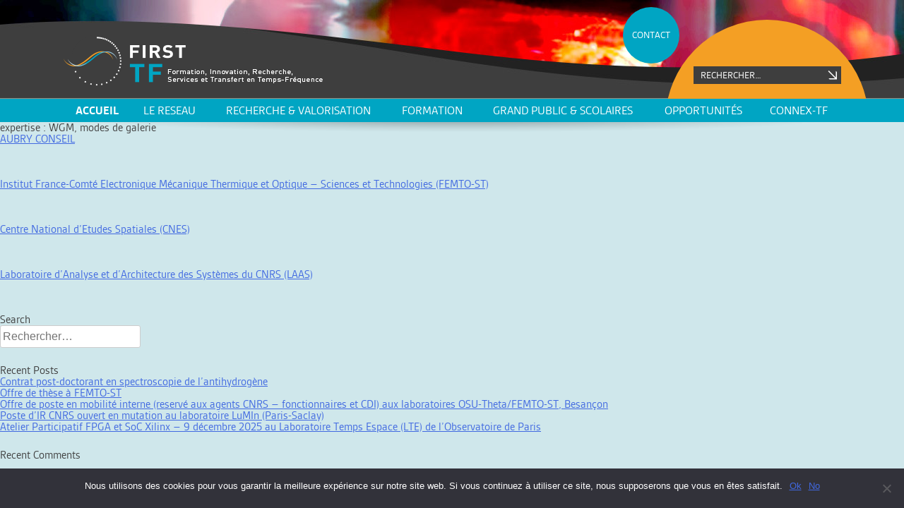

--- FILE ---
content_type: text/html; charset=UTF-8
request_url: https://first-tf.fr/expertises/fr_d730ed2f-9d2f-43bd-bb92-13feb8080bf5/
body_size: 15565
content:
<!DOCTYPE html>

<html dir="ltr" lang="fr-FR" prefix="og: https://ogp.me/ns#">

<head>

    <meta charset="UTF-8">

    <meta name="viewport" content="width=device-width, initial-scale=1">

    <link rel="profile" href="http://gmpg.org/xfn/11">

    <link rel="pingback" href="https://first-tf.fr/xmlrpc.php">

    <title>WGM, modes de galerie - FIRST-TF</title>
<link rel="alternate" hreflang="fr-fr" href="https://first-tf.fr/expertises/fr_d730ed2f-9d2f-43bd-bb92-13feb8080bf5/" />

		<!-- All in One SEO 4.6.3 - aioseo.com -->
		<meta name="robots" content="max-image-preview:large" />
		<link rel="canonical" href="https://first-tf.fr/expertises/fr_d730ed2f-9d2f-43bd-bb92-13feb8080bf5/" />
		<meta name="generator" content="All in One SEO (AIOSEO) 4.6.3" />
		<script type="application/ld+json" class="aioseo-schema">
			{"@context":"https:\/\/schema.org","@graph":[{"@type":"BreadcrumbList","@id":"https:\/\/first-tf.fr\/expertises\/fr_d730ed2f-9d2f-43bd-bb92-13feb8080bf5\/#breadcrumblist","itemListElement":[{"@type":"ListItem","@id":"https:\/\/first-tf.fr\/#listItem","position":1,"name":"Domicile","item":"https:\/\/first-tf.fr\/","nextItem":"https:\/\/first-tf.fr\/expertises\/fr_b8217770-a71e-4937-9b31-635d9309600f\/#listItem"},{"@type":"ListItem","@id":"https:\/\/first-tf.fr\/expertises\/fr_b8217770-a71e-4937-9b31-635d9309600f\/#listItem","position":2,"name":"Oscillateurs","item":"https:\/\/first-tf.fr\/expertises\/fr_b8217770-a71e-4937-9b31-635d9309600f\/","nextItem":"https:\/\/first-tf.fr\/expertises\/fr_9bfc525a-9830-4083-bf28-05d3aa9ab46b\/#listItem","previousItem":"https:\/\/first-tf.fr\/#listItem"},{"@type":"ListItem","@id":"https:\/\/first-tf.fr\/expertises\/fr_9bfc525a-9830-4083-bf28-05d3aa9ab46b\/#listItem","position":3,"name":"Oscillateurs optiques, lasers","item":"https:\/\/first-tf.fr\/expertises\/fr_9bfc525a-9830-4083-bf28-05d3aa9ab46b\/","nextItem":"https:\/\/first-tf.fr\/expertises\/fr_d730ed2f-9d2f-43bd-bb92-13feb8080bf5\/#listItem","previousItem":"https:\/\/first-tf.fr\/expertises\/fr_b8217770-a71e-4937-9b31-635d9309600f\/#listItem"},{"@type":"ListItem","@id":"https:\/\/first-tf.fr\/expertises\/fr_d730ed2f-9d2f-43bd-bb92-13feb8080bf5\/#listItem","position":4,"name":"WGM, modes de galerie","previousItem":"https:\/\/first-tf.fr\/expertises\/fr_9bfc525a-9830-4083-bf28-05d3aa9ab46b\/#listItem"}]},{"@type":"CollectionPage","@id":"https:\/\/first-tf.fr\/expertises\/fr_d730ed2f-9d2f-43bd-bb92-13feb8080bf5\/#collectionpage","url":"https:\/\/first-tf.fr\/expertises\/fr_d730ed2f-9d2f-43bd-bb92-13feb8080bf5\/","name":"WGM, modes de galerie - FIRST-TF","inLanguage":"fr-FR","isPartOf":{"@id":"https:\/\/first-tf.fr\/#website"},"breadcrumb":{"@id":"https:\/\/first-tf.fr\/expertises\/fr_d730ed2f-9d2f-43bd-bb92-13feb8080bf5\/#breadcrumblist"}},{"@type":"Organization","@id":"https:\/\/first-tf.fr\/#organization","name":"FIRST-TF","url":"https:\/\/first-tf.fr\/"},{"@type":"WebSite","@id":"https:\/\/first-tf.fr\/#website","url":"https:\/\/first-tf.fr\/","name":"FIRST-TF","inLanguage":"fr-FR","publisher":{"@id":"https:\/\/first-tf.fr\/#organization"}}]}
		</script>
		<!-- All in One SEO -->

<link rel='dns-prefetch' href='//first-tf.fr' />
<link rel="alternate" type="application/rss+xml" title="FIRST-TF &raquo; Flux" href="https://first-tf.fr/feed/" />
<link rel="alternate" type="application/rss+xml" title="FIRST-TF &raquo; Flux des commentaires" href="https://first-tf.fr/comments/feed/" />
<link rel="alternate" type="application/rss+xml" title="Flux pour FIRST-TF &raquo; WGM, modes de galerie expertise" href="https://first-tf.fr/expertises/fr_d730ed2f-9d2f-43bd-bb92-13feb8080bf5/feed/" />
<script type="text/javascript">
/* <![CDATA[ */
window._wpemojiSettings = {"baseUrl":"https:\/\/s.w.org\/images\/core\/emoji\/15.0.3\/72x72\/","ext":".png","svgUrl":"https:\/\/s.w.org\/images\/core\/emoji\/15.0.3\/svg\/","svgExt":".svg","source":{"concatemoji":"https:\/\/first-tf.fr\/wp-includes\/js\/wp-emoji-release.min.js?ver=6.5.7"}};
/*! This file is auto-generated */
!function(i,n){var o,s,e;function c(e){try{var t={supportTests:e,timestamp:(new Date).valueOf()};sessionStorage.setItem(o,JSON.stringify(t))}catch(e){}}function p(e,t,n){e.clearRect(0,0,e.canvas.width,e.canvas.height),e.fillText(t,0,0);var t=new Uint32Array(e.getImageData(0,0,e.canvas.width,e.canvas.height).data),r=(e.clearRect(0,0,e.canvas.width,e.canvas.height),e.fillText(n,0,0),new Uint32Array(e.getImageData(0,0,e.canvas.width,e.canvas.height).data));return t.every(function(e,t){return e===r[t]})}function u(e,t,n){switch(t){case"flag":return n(e,"\ud83c\udff3\ufe0f\u200d\u26a7\ufe0f","\ud83c\udff3\ufe0f\u200b\u26a7\ufe0f")?!1:!n(e,"\ud83c\uddfa\ud83c\uddf3","\ud83c\uddfa\u200b\ud83c\uddf3")&&!n(e,"\ud83c\udff4\udb40\udc67\udb40\udc62\udb40\udc65\udb40\udc6e\udb40\udc67\udb40\udc7f","\ud83c\udff4\u200b\udb40\udc67\u200b\udb40\udc62\u200b\udb40\udc65\u200b\udb40\udc6e\u200b\udb40\udc67\u200b\udb40\udc7f");case"emoji":return!n(e,"\ud83d\udc26\u200d\u2b1b","\ud83d\udc26\u200b\u2b1b")}return!1}function f(e,t,n){var r="undefined"!=typeof WorkerGlobalScope&&self instanceof WorkerGlobalScope?new OffscreenCanvas(300,150):i.createElement("canvas"),a=r.getContext("2d",{willReadFrequently:!0}),o=(a.textBaseline="top",a.font="600 32px Arial",{});return e.forEach(function(e){o[e]=t(a,e,n)}),o}function t(e){var t=i.createElement("script");t.src=e,t.defer=!0,i.head.appendChild(t)}"undefined"!=typeof Promise&&(o="wpEmojiSettingsSupports",s=["flag","emoji"],n.supports={everything:!0,everythingExceptFlag:!0},e=new Promise(function(e){i.addEventListener("DOMContentLoaded",e,{once:!0})}),new Promise(function(t){var n=function(){try{var e=JSON.parse(sessionStorage.getItem(o));if("object"==typeof e&&"number"==typeof e.timestamp&&(new Date).valueOf()<e.timestamp+604800&&"object"==typeof e.supportTests)return e.supportTests}catch(e){}return null}();if(!n){if("undefined"!=typeof Worker&&"undefined"!=typeof OffscreenCanvas&&"undefined"!=typeof URL&&URL.createObjectURL&&"undefined"!=typeof Blob)try{var e="postMessage("+f.toString()+"("+[JSON.stringify(s),u.toString(),p.toString()].join(",")+"));",r=new Blob([e],{type:"text/javascript"}),a=new Worker(URL.createObjectURL(r),{name:"wpTestEmojiSupports"});return void(a.onmessage=function(e){c(n=e.data),a.terminate(),t(n)})}catch(e){}c(n=f(s,u,p))}t(n)}).then(function(e){for(var t in e)n.supports[t]=e[t],n.supports.everything=n.supports.everything&&n.supports[t],"flag"!==t&&(n.supports.everythingExceptFlag=n.supports.everythingExceptFlag&&n.supports[t]);n.supports.everythingExceptFlag=n.supports.everythingExceptFlag&&!n.supports.flag,n.DOMReady=!1,n.readyCallback=function(){n.DOMReady=!0}}).then(function(){return e}).then(function(){var e;n.supports.everything||(n.readyCallback(),(e=n.source||{}).concatemoji?t(e.concatemoji):e.wpemoji&&e.twemoji&&(t(e.twemoji),t(e.wpemoji)))}))}((window,document),window._wpemojiSettings);
/* ]]> */
</script>
<style id='wp-emoji-styles-inline-css' type='text/css'>

	img.wp-smiley, img.emoji {
		display: inline !important;
		border: none !important;
		box-shadow: none !important;
		height: 1em !important;
		width: 1em !important;
		margin: 0 0.07em !important;
		vertical-align: -0.1em !important;
		background: none !important;
		padding: 0 !important;
	}
</style>
<link rel='stylesheet' id='wp-block-library-css' href='https://first-tf.fr/wp-includes/css/dist/block-library/style.min.css?ver=6.5.7' type='text/css' media='all' />
<style id='classic-theme-styles-inline-css' type='text/css'>
/*! This file is auto-generated */
.wp-block-button__link{color:#fff;background-color:#32373c;border-radius:9999px;box-shadow:none;text-decoration:none;padding:calc(.667em + 2px) calc(1.333em + 2px);font-size:1.125em}.wp-block-file__button{background:#32373c;color:#fff;text-decoration:none}
</style>
<style id='global-styles-inline-css' type='text/css'>
body{--wp--preset--color--black: #000000;--wp--preset--color--cyan-bluish-gray: #abb8c3;--wp--preset--color--white: #ffffff;--wp--preset--color--pale-pink: #f78da7;--wp--preset--color--vivid-red: #cf2e2e;--wp--preset--color--luminous-vivid-orange: #ff6900;--wp--preset--color--luminous-vivid-amber: #fcb900;--wp--preset--color--light-green-cyan: #7bdcb5;--wp--preset--color--vivid-green-cyan: #00d084;--wp--preset--color--pale-cyan-blue: #8ed1fc;--wp--preset--color--vivid-cyan-blue: #0693e3;--wp--preset--color--vivid-purple: #9b51e0;--wp--preset--gradient--vivid-cyan-blue-to-vivid-purple: linear-gradient(135deg,rgba(6,147,227,1) 0%,rgb(155,81,224) 100%);--wp--preset--gradient--light-green-cyan-to-vivid-green-cyan: linear-gradient(135deg,rgb(122,220,180) 0%,rgb(0,208,130) 100%);--wp--preset--gradient--luminous-vivid-amber-to-luminous-vivid-orange: linear-gradient(135deg,rgba(252,185,0,1) 0%,rgba(255,105,0,1) 100%);--wp--preset--gradient--luminous-vivid-orange-to-vivid-red: linear-gradient(135deg,rgba(255,105,0,1) 0%,rgb(207,46,46) 100%);--wp--preset--gradient--very-light-gray-to-cyan-bluish-gray: linear-gradient(135deg,rgb(238,238,238) 0%,rgb(169,184,195) 100%);--wp--preset--gradient--cool-to-warm-spectrum: linear-gradient(135deg,rgb(74,234,220) 0%,rgb(151,120,209) 20%,rgb(207,42,186) 40%,rgb(238,44,130) 60%,rgb(251,105,98) 80%,rgb(254,248,76) 100%);--wp--preset--gradient--blush-light-purple: linear-gradient(135deg,rgb(255,206,236) 0%,rgb(152,150,240) 100%);--wp--preset--gradient--blush-bordeaux: linear-gradient(135deg,rgb(254,205,165) 0%,rgb(254,45,45) 50%,rgb(107,0,62) 100%);--wp--preset--gradient--luminous-dusk: linear-gradient(135deg,rgb(255,203,112) 0%,rgb(199,81,192) 50%,rgb(65,88,208) 100%);--wp--preset--gradient--pale-ocean: linear-gradient(135deg,rgb(255,245,203) 0%,rgb(182,227,212) 50%,rgb(51,167,181) 100%);--wp--preset--gradient--electric-grass: linear-gradient(135deg,rgb(202,248,128) 0%,rgb(113,206,126) 100%);--wp--preset--gradient--midnight: linear-gradient(135deg,rgb(2,3,129) 0%,rgb(40,116,252) 100%);--wp--preset--font-size--small: 13px;--wp--preset--font-size--medium: 20px;--wp--preset--font-size--large: 36px;--wp--preset--font-size--x-large: 42px;--wp--preset--spacing--20: 0.44rem;--wp--preset--spacing--30: 0.67rem;--wp--preset--spacing--40: 1rem;--wp--preset--spacing--50: 1.5rem;--wp--preset--spacing--60: 2.25rem;--wp--preset--spacing--70: 3.38rem;--wp--preset--spacing--80: 5.06rem;--wp--preset--shadow--natural: 6px 6px 9px rgba(0, 0, 0, 0.2);--wp--preset--shadow--deep: 12px 12px 50px rgba(0, 0, 0, 0.4);--wp--preset--shadow--sharp: 6px 6px 0px rgba(0, 0, 0, 0.2);--wp--preset--shadow--outlined: 6px 6px 0px -3px rgba(255, 255, 255, 1), 6px 6px rgba(0, 0, 0, 1);--wp--preset--shadow--crisp: 6px 6px 0px rgba(0, 0, 0, 1);}:where(.is-layout-flex){gap: 0.5em;}:where(.is-layout-grid){gap: 0.5em;}body .is-layout-flex{display: flex;}body .is-layout-flex{flex-wrap: wrap;align-items: center;}body .is-layout-flex > *{margin: 0;}body .is-layout-grid{display: grid;}body .is-layout-grid > *{margin: 0;}:where(.wp-block-columns.is-layout-flex){gap: 2em;}:where(.wp-block-columns.is-layout-grid){gap: 2em;}:where(.wp-block-post-template.is-layout-flex){gap: 1.25em;}:where(.wp-block-post-template.is-layout-grid){gap: 1.25em;}.has-black-color{color: var(--wp--preset--color--black) !important;}.has-cyan-bluish-gray-color{color: var(--wp--preset--color--cyan-bluish-gray) !important;}.has-white-color{color: var(--wp--preset--color--white) !important;}.has-pale-pink-color{color: var(--wp--preset--color--pale-pink) !important;}.has-vivid-red-color{color: var(--wp--preset--color--vivid-red) !important;}.has-luminous-vivid-orange-color{color: var(--wp--preset--color--luminous-vivid-orange) !important;}.has-luminous-vivid-amber-color{color: var(--wp--preset--color--luminous-vivid-amber) !important;}.has-light-green-cyan-color{color: var(--wp--preset--color--light-green-cyan) !important;}.has-vivid-green-cyan-color{color: var(--wp--preset--color--vivid-green-cyan) !important;}.has-pale-cyan-blue-color{color: var(--wp--preset--color--pale-cyan-blue) !important;}.has-vivid-cyan-blue-color{color: var(--wp--preset--color--vivid-cyan-blue) !important;}.has-vivid-purple-color{color: var(--wp--preset--color--vivid-purple) !important;}.has-black-background-color{background-color: var(--wp--preset--color--black) !important;}.has-cyan-bluish-gray-background-color{background-color: var(--wp--preset--color--cyan-bluish-gray) !important;}.has-white-background-color{background-color: var(--wp--preset--color--white) !important;}.has-pale-pink-background-color{background-color: var(--wp--preset--color--pale-pink) !important;}.has-vivid-red-background-color{background-color: var(--wp--preset--color--vivid-red) !important;}.has-luminous-vivid-orange-background-color{background-color: var(--wp--preset--color--luminous-vivid-orange) !important;}.has-luminous-vivid-amber-background-color{background-color: var(--wp--preset--color--luminous-vivid-amber) !important;}.has-light-green-cyan-background-color{background-color: var(--wp--preset--color--light-green-cyan) !important;}.has-vivid-green-cyan-background-color{background-color: var(--wp--preset--color--vivid-green-cyan) !important;}.has-pale-cyan-blue-background-color{background-color: var(--wp--preset--color--pale-cyan-blue) !important;}.has-vivid-cyan-blue-background-color{background-color: var(--wp--preset--color--vivid-cyan-blue) !important;}.has-vivid-purple-background-color{background-color: var(--wp--preset--color--vivid-purple) !important;}.has-black-border-color{border-color: var(--wp--preset--color--black) !important;}.has-cyan-bluish-gray-border-color{border-color: var(--wp--preset--color--cyan-bluish-gray) !important;}.has-white-border-color{border-color: var(--wp--preset--color--white) !important;}.has-pale-pink-border-color{border-color: var(--wp--preset--color--pale-pink) !important;}.has-vivid-red-border-color{border-color: var(--wp--preset--color--vivid-red) !important;}.has-luminous-vivid-orange-border-color{border-color: var(--wp--preset--color--luminous-vivid-orange) !important;}.has-luminous-vivid-amber-border-color{border-color: var(--wp--preset--color--luminous-vivid-amber) !important;}.has-light-green-cyan-border-color{border-color: var(--wp--preset--color--light-green-cyan) !important;}.has-vivid-green-cyan-border-color{border-color: var(--wp--preset--color--vivid-green-cyan) !important;}.has-pale-cyan-blue-border-color{border-color: var(--wp--preset--color--pale-cyan-blue) !important;}.has-vivid-cyan-blue-border-color{border-color: var(--wp--preset--color--vivid-cyan-blue) !important;}.has-vivid-purple-border-color{border-color: var(--wp--preset--color--vivid-purple) !important;}.has-vivid-cyan-blue-to-vivid-purple-gradient-background{background: var(--wp--preset--gradient--vivid-cyan-blue-to-vivid-purple) !important;}.has-light-green-cyan-to-vivid-green-cyan-gradient-background{background: var(--wp--preset--gradient--light-green-cyan-to-vivid-green-cyan) !important;}.has-luminous-vivid-amber-to-luminous-vivid-orange-gradient-background{background: var(--wp--preset--gradient--luminous-vivid-amber-to-luminous-vivid-orange) !important;}.has-luminous-vivid-orange-to-vivid-red-gradient-background{background: var(--wp--preset--gradient--luminous-vivid-orange-to-vivid-red) !important;}.has-very-light-gray-to-cyan-bluish-gray-gradient-background{background: var(--wp--preset--gradient--very-light-gray-to-cyan-bluish-gray) !important;}.has-cool-to-warm-spectrum-gradient-background{background: var(--wp--preset--gradient--cool-to-warm-spectrum) !important;}.has-blush-light-purple-gradient-background{background: var(--wp--preset--gradient--blush-light-purple) !important;}.has-blush-bordeaux-gradient-background{background: var(--wp--preset--gradient--blush-bordeaux) !important;}.has-luminous-dusk-gradient-background{background: var(--wp--preset--gradient--luminous-dusk) !important;}.has-pale-ocean-gradient-background{background: var(--wp--preset--gradient--pale-ocean) !important;}.has-electric-grass-gradient-background{background: var(--wp--preset--gradient--electric-grass) !important;}.has-midnight-gradient-background{background: var(--wp--preset--gradient--midnight) !important;}.has-small-font-size{font-size: var(--wp--preset--font-size--small) !important;}.has-medium-font-size{font-size: var(--wp--preset--font-size--medium) !important;}.has-large-font-size{font-size: var(--wp--preset--font-size--large) !important;}.has-x-large-font-size{font-size: var(--wp--preset--font-size--x-large) !important;}
.wp-block-navigation a:where(:not(.wp-element-button)){color: inherit;}
:where(.wp-block-post-template.is-layout-flex){gap: 1.25em;}:where(.wp-block-post-template.is-layout-grid){gap: 1.25em;}
:where(.wp-block-columns.is-layout-flex){gap: 2em;}:where(.wp-block-columns.is-layout-grid){gap: 2em;}
.wp-block-pullquote{font-size: 1.5em;line-height: 1.6;}
</style>
<link rel='stylesheet' id='contact-form-7-css' href='https://first-tf.fr/wp-content/plugins/contact-form-7/includes/css/styles.css?ver=5.9.5' type='text/css' media='all' />
<link rel='stylesheet' id='cookie-notice-front-css' href='https://first-tf.fr/wp-content/plugins/cookie-notice/css/front.min.css?ver=2.4.16' type='text/css' media='all' />
<link rel='stylesheet' id='UserAccessManagerLoginForm-css' href='https://first-tf.fr/wp-content/plugins/user-access-manager/assets/css/uamLoginForm.css?ver=2.2.23' type='text/css' media='screen' />
<link rel='stylesheet' id='wpml-legacy-horizontal-list-0-css' href='https://first-tf.fr/wp-content/plugins/sitepress-multilingual-cms/templates/language-switchers/legacy-list-horizontal/style.min.css?ver=1' type='text/css' media='all' />
<style id='wpml-legacy-horizontal-list-0-inline-css' type='text/css'>
.wpml-ls-statics-shortcode_actions, .wpml-ls-statics-shortcode_actions .wpml-ls-sub-menu, .wpml-ls-statics-shortcode_actions a {border-color:#cdcdcd;}.wpml-ls-statics-shortcode_actions a, .wpml-ls-statics-shortcode_actions .wpml-ls-sub-menu a, .wpml-ls-statics-shortcode_actions .wpml-ls-sub-menu a:link, .wpml-ls-statics-shortcode_actions li:not(.wpml-ls-current-language) .wpml-ls-link, .wpml-ls-statics-shortcode_actions li:not(.wpml-ls-current-language) .wpml-ls-link:link {color:#444444;background-color:#ffffff;}.wpml-ls-statics-shortcode_actions a, .wpml-ls-statics-shortcode_actions .wpml-ls-sub-menu a:hover,.wpml-ls-statics-shortcode_actions .wpml-ls-sub-menu a:focus, .wpml-ls-statics-shortcode_actions .wpml-ls-sub-menu a:link:hover, .wpml-ls-statics-shortcode_actions .wpml-ls-sub-menu a:link:focus {color:#000000;background-color:#eeeeee;}.wpml-ls-statics-shortcode_actions .wpml-ls-current-language > a {color:#444444;background-color:#ffffff;}.wpml-ls-statics-shortcode_actions .wpml-ls-current-language:hover>a, .wpml-ls-statics-shortcode_actions .wpml-ls-current-language>a:focus {color:#000000;background-color:#eeeeee;}
</style>
<link rel='stylesheet' id='first-tf-style-css' href='https://first-tf.fr/wp-content/themes/first-tf/style.css?ver=6.5.7' type='text/css' media='all' />
<script type="text/javascript" id="cookie-notice-front-js-before">
/* <![CDATA[ */
var cnArgs = {"ajaxUrl":"https:\/\/first-tf.fr\/wp-admin\/admin-ajax.php","nonce":"5528f9e809","hideEffect":"fade","position":"bottom","onScroll":false,"onScrollOffset":100,"onClick":false,"cookieName":"cookie_notice_accepted","cookieTime":2592000,"cookieTimeRejected":2592000,"globalCookie":false,"redirection":false,"cache":false,"revokeCookies":true,"revokeCookiesOpt":"automatic"};
/* ]]> */
</script>
<script type="text/javascript" src="https://first-tf.fr/wp-content/plugins/cookie-notice/js/front.min.js?ver=2.4.16" id="cookie-notice-front-js"></script>
<script type="text/javascript" id="ajax-vars-js-extra">
/* <![CDATA[ */
var ftf_ajax = {"ajaxurl":"https:\/\/first-tf.fr\/wp-admin\/admin-ajax.php","wpmlLang":"fr"};
/* ]]> */
</script>
<script type="text/javascript" src="https://first-tf.fr/wp-content/themes/first-tf/js/vars.js?ver=6.5.7" id="ajax-vars-js"></script>
<script type="text/javascript" src="https://first-tf.fr/wp-includes/js/jquery/jquery.min.js?ver=3.7.1" id="jquery-core-js"></script>
<script type="text/javascript" src="https://first-tf.fr/wp-includes/js/jquery/jquery-migrate.min.js?ver=3.4.1" id="jquery-migrate-js"></script>
<script type="text/javascript" id="wpml-xdomain-data-js-extra">
/* <![CDATA[ */
var wpml_xdomain_data = {"css_selector":"wpml-ls-item","ajax_url":"https:\/\/first-tf.fr\/wp-admin\/admin-ajax.php","current_lang":"fr","_nonce":"f1ff036eb5"};
/* ]]> */
</script>
<script type="text/javascript" src="https://first-tf.fr/wp-content/plugins/sitepress-multilingual-cms/res/js/xdomain-data.js?ver=4.6.4" id="wpml-xdomain-data-js"></script>
<link rel="https://api.w.org/" href="https://first-tf.fr/wp-json/" /><link rel="alternate" type="application/json" href="https://first-tf.fr/wp-json/wp/v2/expertises/810" /><link rel="EditURI" type="application/rsd+xml" title="RSD" href="https://first-tf.fr/xmlrpc.php?rsd" />
<meta name="generator" content="WordPress 6.5.7" />
<meta name="generator" content="WPML ver:4.6.4 stt:1,4;" />
<style type="text/css">.recentcomments a{display:inline !important;padding:0 !important;margin:0 !important;}</style><link rel="icon" href="https://first-tf.fr/wp-content/uploads/2016/12/favicon.png" sizes="32x32" />
<link rel="icon" href="https://first-tf.fr/wp-content/uploads/2016/12/favicon.png" sizes="192x192" />
<link rel="apple-touch-icon" href="https://first-tf.fr/wp-content/uploads/2016/12/favicon.png" />
<meta name="msapplication-TileImage" content="https://first-tf.fr/wp-content/uploads/2016/12/favicon.png" />

    <link rel="stylesheet" href="https://first-tf.fr/wp-content/themes/first-tf/css/main.css">

    <script src="https://first-tf.fr/wp-content/themes/first-tf/js/jquery-2.1.3.min.js"></script>

    <script src="https://first-tf.fr/wp-content/themes/first-tf/js/horloge.js"></script>


    <!-- Slick slider -->

    <link rel="stylesheet" href="https://first-tf.fr/wp-content/themes/first-tf/js/slick/slick.css">

    <link rel="stylesheet" href="https://first-tf.fr/wp-content/themes/first-tf/js/slick/slick-theme.css">

    <script src="https://first-tf.fr/wp-content/themes/first-tf/js/slick/slick.min.js"></script>

    <script

            src="https://first-tf.fr/wp-content/themes/first-tf/js/jquery.lazylinepainter-1.5.1.min.js"></script>


    <script src="https://first-tf.fr/wp-content/themes/first-tf/js/isotope.pkgd.min.js"></script>

    <script src="https://first-tf.fr/wp-content/themes/first-tf/js/jquery.infinitescroll.min.js"></script>

    <!-- main js -->

    <script src="https://first-tf.fr/wp-content/themes/first-tf/js/main.js"></script>


    <style>.header-wrapper .bloc-search-wrapper .bloc-search, .header-wrapper .lang-select-wrapper a:hover, .header-wrapper .lang-select-wrapper a.active, .bloc-content .bloc-title, .footer-wrapper{background:#f49f24 !important;}.header-wrapper .lang-select-wrapper a {border: 2px solid #f49f24 !important;}</style>
</head>

<body class="archive tax-expertises term-fr_d730ed2f-9d2f-43bd-bb92-13feb8080bf5 term-810 cookies-not-set group-blog">
<script>
    </script>
<div class="page-bg">

</div>

<div class="page-content">

    <div class="main-wrapper">

        <div class="container header-wrapper">

            <div class="wrap-fw">

                <div class='lang-select-wrapper'></div>


                

                <a href="https://first-tf.fr/" title="FIRST-TF"

                   class="site-logo"></a>

                
                <script type="text/javascript">

                    document.write("<a class='btn-contact' href=\"mail" + "to:" + new Array("contact", "first-tf.com").join("@") + "\">" + "CONTACT" + "</" + "a>");

                </script>

                <div class="bloc-search-wrapper">

                    <div class="bloc-search">

                        <form role="search" method="get" class="search-form" action="https://first-tf.fr/">
				<label>
					<span class="screen-reader-text">Rechercher :</span>
					<input type="search" class="search-field" placeholder="Rechercher…" value="" name="s" />
				</label>
				<input type="submit" class="search-submit" value="Rechercher" />
			</form>
                    </div>

                </div>

            </div>

        </div>

        <div class="main-menu-spaceholder">

            <div class="container main-menu-wrapper" id="main-menu-wrap">

                <div class="wrap-fw">

                    <div class="menu-main-fr-container"><ul id="menu-main-fr" class="menu"><li id="menu-item-175" class="menu-item-home menu-item menu-item-type-post_type menu-item-object-page menu-item-175"><a href="https://first-tf.fr/">ACCUEIL</a></li>
<li id="menu-item-6" class="menu-item menu-item-type-custom menu-item-object-custom menu-item-has-children menu-item-6"><a href="#">LE RESEAU</a>
<ul class="sub-menu">
	<li id="menu-item-46" class="menu-item menu-item-type-post_type menu-item-object-page menu-item-has-children menu-item-46"><a href="https://first-tf.fr/le-reseau/presentation/">PRÉSENTATION &#8211; ORGANISATION</a>
	<ul class="sub-menu">
		<li id="menu-item-47" class="menu-item menu-item-type-post_type menu-item-object-page menu-item-47"><a href="https://first-tf.fr/le-reseau/presentation/le-reseau-first-tf/">OBJECTIFS</a></li>
		<li id="menu-item-48" class="menu-item menu-item-type-post_type menu-item-object-page menu-item-48"><a href="https://first-tf.fr/le-reseau/presentation/membres/">MEMBRES</a></li>
		<li id="menu-item-5002" class="menu-item menu-item-type-post_type menu-item-object-page menu-item-5002"><a href="https://first-tf.fr/le-reseau/presentation/prix-recompenses/">Prix et distinctions</a></li>
		<li id="menu-item-55" class="menu-item menu-item-type-post_type menu-item-object-page menu-item-55"><a href="https://first-tf.fr/le-reseau/organisation/etablissements-signataires/">ÉTABLISSEMENTS SIGNATAIRES</a></li>
		<li id="menu-item-56" class="menu-item menu-item-type-post_type menu-item-object-page menu-item-56"><a href="https://first-tf.fr/le-reseau/presentation/gouvernance/">GOUVERNANCE</a></li>
	</ul>
</li>
	<li id="menu-item-5125" class="menu-item menu-item-type-post_type menu-item-object-page menu-item-has-children menu-item-5125"><a href="https://first-tf.fr/le-reseau/organisation/">ANIMATION</a>
	<ul class="sub-menu">
		<li id="menu-item-6607" class="menu-item menu-item-type-post_type menu-item-object-page menu-item-6607"><a href="https://first-tf.fr/le-reseau/organisation/newsletters/">Newsletters</a></li>
		<li id="menu-item-57" class="menu-item menu-item-type-post_type menu-item-object-page menu-item-57"><a href="https://first-tf.fr/le-reseau/organisation/groupes-de-travail/">GROUPES DE TRAVAIL</a></li>
		<li id="menu-item-54" class="menu-item menu-item-type-post_type menu-item-object-page menu-item-54"><a href="https://first-tf.fr/le-reseau/presentation/assemblees-generales/">ASSEMBLÉES GÉNÉRALES</a></li>
		<li id="menu-item-6909" class="menu-item menu-item-type-post_type menu-item-object-page menu-item-6909"><a href="https://first-tf.fr/le-reseau/organisation/seminaires-bilan-prospective-2017/">Séminaires bilan-prospective 2017</a></li>
	</ul>
</li>
	<li id="menu-item-58" class="menu-item menu-item-type-post_type menu-item-object-page menu-item-has-children menu-item-58"><a href="https://first-tf.fr/le-reseau/operations-soutenues/">OPÉRATIONS SOUTENUES</a>
	<ul class="sub-menu">
		<li id="menu-item-62" class="menu-item menu-item-type-post_type menu-item-object-page menu-item-62"><a href="https://first-tf.fr/le-reseau/operations-soutenues/recherche/">PROJETS DE RECHERCHE</a></li>
		<li id="menu-item-61" class="menu-item menu-item-type-post_type menu-item-object-page menu-item-61"><a href="https://first-tf.fr/le-reseau/operations-soutenues/partenariats-labos-industrie/">PROJETS DE VALORISATION</a></li>
		<li id="menu-item-60" class="menu-item menu-item-type-post_type menu-item-object-page menu-item-60"><a href="https://first-tf.fr/le-reseau/operations-soutenues/formation/">FORMATION &#8211; DIFFUSION DES SAVOIRS</a></li>
		<li id="menu-item-5142" class="menu-item menu-item-type-post_type menu-item-object-page menu-item-5142"><a href="https://first-tf.fr/le-reseau/operations-soutenues/conferences-evenements/">CONFERENCES &#038; EVENEMENTS</a></li>
		<li id="menu-item-7430" class="menu-item menu-item-type-post_type menu-item-object-page menu-item-7430"><a href="https://first-tf.fr/le-reseau/operations-soutenues/chercheurs-invites/">CHERCHEURS INVITES</a></li>
		<li id="menu-item-59" class="menu-item menu-item-type-post_type menu-item-object-page menu-item-59"><a href="https://first-tf.fr/le-reseau/operations-soutenues/publications/">PUBLICATIONS</a></li>
	</ul>
</li>
</ul>
</li>
<li id="menu-item-7" class="menu-item menu-item-type-custom menu-item-object-custom menu-item-has-children menu-item-7"><a href="#">Recherche &#038; valorisation</a>
<ul class="sub-menu">
	<li id="menu-item-311" class="menu-item menu-item-type-post_type menu-item-object-page menu-item-has-children menu-item-311"><a href="https://first-tf.fr/recherche-valorisation/science-technologie/">Science &#038; Technologie</a>
	<ul class="sub-menu">
		<li id="menu-item-315" class="menu-item menu-item-type-post_type menu-item-object-page menu-item-315"><a href="https://first-tf.fr/recherche-valorisation/science-technologie/oscillateurs/">Oscillateurs</a></li>
		<li id="menu-item-316" class="menu-item menu-item-type-post_type menu-item-object-page menu-item-316"><a href="https://first-tf.fr/recherche-valorisation/science-technologie/horloges-atomiques/">Horloges atomiques</a></li>
		<li id="menu-item-317" class="menu-item menu-item-type-post_type menu-item-object-page menu-item-317"><a href="https://first-tf.fr/recherche-valorisation/science-technologie/transferts-tf-echelles-de-temps/">Transferts T/F &#038; échelles de temps</a></li>
		<li id="menu-item-319" class="menu-item menu-item-type-post_type menu-item-object-page menu-item-319"><a href="https://first-tf.fr/recherche-valorisation/science-technologie/applications-interfaces/">Applications &#038; interfaces</a></li>
	</ul>
</li>
	<li id="menu-item-312" class="menu-item menu-item-type-post_type menu-item-object-page menu-item-has-children menu-item-312"><a href="https://first-tf.fr/recherche-valorisation/activites-de-service/">Activités de service</a>
	<ul class="sub-menu">
		<li id="menu-item-321" class="menu-item menu-item-type-post_type menu-item-object-page menu-item-321"><a href="https://first-tf.fr/recherche-valorisation/activites-de-service/services-scientifiques/">Services scientifiques &#038; Service à la société</a></li>
		<li id="menu-item-6557" class="menu-item menu-item-type-post_type menu-item-object-page menu-item-6557"><a href="https://first-tf.fr/recherche-valorisation/activites-de-service/equipex-refimeve/">Equipex REFIMEVE+</a></li>
		<li id="menu-item-6575" class="menu-item menu-item-type-post_type menu-item-object-page menu-item-6575"><a href="https://first-tf.fr/recherche-valorisation/activites-de-service/equipex-oscillator-imp/">Equipex Oscillator-IMP</a></li>
	</ul>
</li>
	<li id="menu-item-313" class="menu-item menu-item-type-post_type menu-item-object-page menu-item-has-children menu-item-313"><a href="https://first-tf.fr/recherche-valorisation/valorisation/">Valorisation</a>
	<ul class="sub-menu">
		<li id="menu-item-322" class="menu-item menu-item-type-post_type menu-item-object-page menu-item-322"><a href="https://first-tf.fr/recherche-valorisation/valorisation/technologies-savoir-faire/">Annuaire de compétences</a></li>
		<li id="menu-item-323" class="menu-item menu-item-type-post_type menu-item-object-page menu-item-323"><a href="https://first-tf.fr/recherche-valorisation/valorisation/moyens-de-tests-mesure/">Exemples de valorisation</a></li>
	</ul>
</li>
	<li id="menu-item-314" class="menu-item menu-item-type-post_type menu-item-object-page menu-item-has-children menu-item-314"><a href="https://first-tf.fr/recherche-valorisation/evenements-scientifiques/">Évènements scientifiques</a>
	<ul class="sub-menu">
		<li id="menu-item-324" class="menu-item menu-item-type-post_type menu-item-object-page menu-item-324"><a href="https://first-tf.fr/recherche-valorisation/evenements-scientifiques/conferences/">Conferences</a></li>
		<li id="menu-item-325" class="menu-item menu-item-type-post_type menu-item-object-page menu-item-325"><a href="https://first-tf.fr/recherche-valorisation/evenements-scientifiques/workshops/">Workshops</a></li>
		<li id="menu-item-327" class="menu-item menu-item-type-post_type menu-item-object-page menu-item-327"><a href="https://first-tf.fr/recherche-valorisation/evenements-scientifiques/theses-hdr/">Soutenances – Séminaires</a></li>
	</ul>
</li>
</ul>
</li>
<li id="menu-item-8" class="menu-item menu-item-type-custom menu-item-object-custom menu-item-has-children menu-item-8"><a href="#">Formation</a>
<ul class="sub-menu">
	<li id="menu-item-329" class="menu-item menu-item-type-post_type menu-item-object-page menu-item-has-children menu-item-329"><a href="https://first-tf.fr/formation/formation-initiale/">Formation initiale</a>
	<ul class="sub-menu">
		<li id="menu-item-334" class="menu-item menu-item-type-post_type menu-item-object-page menu-item-334"><a href="https://first-tf.fr/formation/formation-initiale/iut-licence-bts/">IUT-Licence-BTS</a></li>
		<li id="menu-item-335" class="menu-item menu-item-type-post_type menu-item-object-page menu-item-335"><a href="https://first-tf.fr/formation/formation-initiale/master-ingenieurs/">Master-Ingénieurs</a></li>
		<li id="menu-item-4621" class="menu-item menu-item-type-post_type menu-item-object-page menu-item-4621"><a href="https://first-tf.fr/formation/formation-initiale/autres-formations/">Autres formations</a></li>
	</ul>
</li>
	<li id="menu-item-328" class="menu-item menu-item-type-post_type menu-item-object-page menu-item-has-children menu-item-328"><a href="https://first-tf.fr/formation/formation-permanente/">Formation permanente</a>
	<ul class="sub-menu">
		<li id="menu-item-338" class="menu-item menu-item-type-post_type menu-item-object-page menu-item-338"><a href="https://first-tf.fr/formation/formation-permanente/pour-les-enseignants/">Pour les enseignants</a></li>
		<li id="menu-item-337" class="menu-item menu-item-type-post_type menu-item-object-page menu-item-337"><a href="https://first-tf.fr/formation/formation-permanente/pour-les-ingenieurs-ou-chercheurs/">Pour les ingénieurs ou chercheurs</a></li>
		<li id="menu-item-336" class="menu-item menu-item-type-post_type menu-item-object-page menu-item-336"><a href="https://first-tf.fr/formation/formation-permanente/pour-les-techniciens/">Pour les techniciens</a></li>
	</ul>
</li>
	<li id="menu-item-330" class="menu-item menu-item-type-post_type menu-item-object-page menu-item-has-children menu-item-330"><a href="https://first-tf.fr/formation/ecoles-thematiques/">Ecoles thématiques</a>
	<ul class="sub-menu">
		<li id="menu-item-339" class="menu-item menu-item-type-post_type menu-item-object-page menu-item-339"><a href="https://first-tf.fr/formation/ecoles-thematiques/efts/">EFTS – European Time &#038; Frequency Seminar</a></li>
		<li id="menu-item-5166" class="menu-item menu-item-type-post_type menu-item-object-page menu-item-5166"><a href="https://first-tf.fr/formation/ecoles-thematiques/ecoles-dete/">Ecoles d&rsquo;été &#8211; Ecoles d&rsquo;hiver</a></li>
	</ul>
</li>
	<li id="menu-item-331" class="menu-item menu-item-type-post_type menu-item-object-page menu-item-has-children menu-item-331"><a href="https://first-tf.fr/formation/ressources-pedagogiques/">Ressources pédagogiques</a>
	<ul class="sub-menu">
		<li id="menu-item-6262" class="menu-item menu-item-type-post_type menu-item-object-page menu-item-6262"><a href="https://first-tf.fr/formation/ressources-pedagogiques/videos-pedagogiques/">Vidéos</a></li>
		<li id="menu-item-4278" class="menu-item menu-item-type-post_type menu-item-object-page menu-item-4278"><a href="https://first-tf.fr/formation/ressources-pedagogiques/ouvrages-pedagogiques/">Ouvrages pédagogiques</a></li>
		<li id="menu-item-6256" class="menu-item menu-item-type-post_type menu-item-object-page menu-item-6256"><a href="https://first-tf.fr/formation/ressources-pedagogiques/outils-multimedias-pedagogiques/">Outils multimédias</a></li>
		<li id="menu-item-5756" class="menu-item menu-item-type-post_type menu-item-object-page menu-item-5756"><a href="https://first-tf.fr/formation/ressources-pedagogiques/experiences-pedagogiques/">Expériences pédagogiques</a></li>
		<li id="menu-item-4673" class="menu-item menu-item-type-post_type menu-item-object-page menu-item-4673"><a href="https://first-tf.fr/formation/ressources-pedagogiques/cours-polycopies/">Cours – MOOC – Polycopiés</a></li>
		<li id="menu-item-344" class="menu-item menu-item-type-post_type menu-item-object-page menu-item-344"><a href="https://first-tf.fr/formation/ressources-pedagogiques/theses/">Thèses</a></li>
	</ul>
</li>
</ul>
</li>
<li id="menu-item-10" class="menu-item menu-item-type-custom menu-item-object-custom menu-item-has-children menu-item-10"><a href="#">Grand public &#038; scolaires</a>
<ul class="sub-menu">
	<li id="menu-item-346" class="menu-item menu-item-type-post_type menu-item-object-page menu-item-has-children menu-item-346"><a href="https://first-tf.fr/grand-public-scolaires/comment-ca-marche/">Comment ça marche ?</a>
	<ul class="sub-menu">
		<li id="menu-item-3044" class="menu-item menu-item-type-post_type menu-item-object-page menu-item-3044"><a href="https://first-tf.fr/grand-public-scolaires/comment-ca-marche/la-mesure-du-temps/">La mesure du temps</a></li>
		<li id="menu-item-350" class="menu-item menu-item-type-post_type menu-item-object-page menu-item-350"><a href="https://first-tf.fr/grand-public-scolaires/comment-ca-marche/les-horloges-atomiques/">Les horloges atomiques</a></li>
		<li id="menu-item-351" class="menu-item menu-item-type-post_type menu-item-object-page menu-item-351"><a href="https://first-tf.fr/grand-public-scolaires/comment-ca-marche/la-relativite-deinstein/">La relativité d’Einstein</a></li>
		<li id="menu-item-352" class="menu-item menu-item-type-post_type menu-item-object-page menu-item-352"><a href="https://first-tf.fr/grand-public-scolaires/comment-ca-marche/le-gps/">Le GNSS</a></li>
		<li id="menu-item-353" class="menu-item menu-item-type-post_type menu-item-object-page menu-item-353"><a href="https://first-tf.fr/grand-public-scolaires/comment-ca-marche/les-echelles-de-temps/">Les échelles de temps</a></li>
		<li id="menu-item-4194" class="menu-item menu-item-type-post_type menu-item-object-page menu-item-4194"><a href="https://first-tf.fr/grand-public-scolaires/comment-ca-marche/la-diffusion-du-temps/">La diffusion du temps</a></li>
	</ul>
</li>
	<li id="menu-item-347" class="menu-item menu-item-type-post_type menu-item-object-page menu-item-has-children menu-item-347"><a href="https://first-tf.fr/grand-public-scolaires/visites-et-expositions/">Visites et expositions</a>
	<ul class="sub-menu">
		<li id="menu-item-354" class="menu-item menu-item-type-post_type menu-item-object-page menu-item-354"><a href="https://first-tf.fr/grand-public-scolaires/visites-et-expositions/evenements/">Evènements</a></li>
		<li id="menu-item-355" class="menu-item menu-item-type-post_type menu-item-object-page menu-item-355"><a href="https://first-tf.fr/grand-public-scolaires/visites-et-expositions/musees/">Musées</a></li>
		<li id="menu-item-357" class="menu-item menu-item-type-post_type menu-item-object-page menu-item-357"><a href="https://first-tf.fr/grand-public-scolaires/visites-et-expositions/expositions/">Expositions</a></li>
		<li id="menu-item-356" class="menu-item menu-item-type-post_type menu-item-object-page menu-item-356"><a href="https://first-tf.fr/grand-public-scolaires/visites-et-expositions/expositions-itinerantes/">Expositions itinérantes</a></li>
		<li id="menu-item-3100" class="menu-item menu-item-type-post_type menu-item-object-page menu-item-3100"><a href="https://first-tf.fr/grand-public-scolaires/visites-et-expositions/expositions-virtuelles/">Expositions virtuelles</a></li>
	</ul>
</li>
	<li id="menu-item-348" class="menu-item menu-item-type-post_type menu-item-object-page menu-item-has-children menu-item-348"><a href="https://first-tf.fr/grand-public-scolaires/ressources-grand-public/">Ressources</a>
	<ul class="sub-menu">
		<li id="menu-item-9799" class="menu-item menu-item-type-post_type menu-item-object-page menu-item-9799"><a href="https://first-tf.fr/grand-public-scolaires/ressources-grand-public/photos/">Photothèque</a></li>
		<li id="menu-item-6261" class="menu-item menu-item-type-post_type menu-item-object-page menu-item-6261"><a href="https://first-tf.fr/grand-public-scolaires/ressources-grand-public/videos-grand-public/">Vidéothèque</a></li>
		<li id="menu-item-6327" class="menu-item menu-item-type-post_type menu-item-object-page menu-item-6327"><a href="https://first-tf.fr/grand-public-scolaires/ressources-grand-public/ouvrages-vulgarisation/">Ouvrages de vulgarisation</a></li>
		<li id="menu-item-5762" class="menu-item menu-item-type-post_type menu-item-object-page menu-item-5762"><a href="https://first-tf.fr/grand-public-scolaires/ressources-grand-public/outils-multimedias-grand-public/">Outils multimédias</a></li>
		<li id="menu-item-362" class="menu-item menu-item-type-post_type menu-item-object-page menu-item-362"><a href="https://first-tf.fr/grand-public-scolaires/ressources-grand-public/associations-liens-utiles/">Associations – Liens utiles</a></li>
	</ul>
</li>
	<li id="menu-item-349" class="menu-item menu-item-type-post_type menu-item-object-page menu-item-has-children menu-item-349"><a href="https://first-tf.fr/grand-public-scolaires/le-temps-est-partout/">Le temps est partout</a>
	<ul class="sub-menu">
		<li id="menu-item-363" class="menu-item menu-item-type-post_type menu-item-object-page menu-item-363"><a href="https://first-tf.fr/grand-public-scolaires/le-temps-est-partout/physique/">Physique</a></li>
		<li id="menu-item-364" class="menu-item menu-item-type-post_type menu-item-object-page menu-item-364"><a href="https://first-tf.fr/grand-public-scolaires/le-temps-est-partout/philosophie/">Philosophie</a></li>
		<li id="menu-item-365" class="menu-item menu-item-type-post_type menu-item-object-page menu-item-365"><a href="https://first-tf.fr/grand-public-scolaires/le-temps-est-partout/economie-societe/">Economie &#038; Société</a></li>
		<li id="menu-item-366" class="menu-item menu-item-type-post_type menu-item-object-page menu-item-366"><a href="https://first-tf.fr/grand-public-scolaires/le-temps-est-partout/biologie-medecine/">Biologie &#038; Médecine</a></li>
		<li id="menu-item-367" class="menu-item menu-item-type-post_type menu-item-object-page menu-item-367"><a href="https://first-tf.fr/grand-public-scolaires/le-temps-est-partout/arts-litterature/">Arts &#038; littérature</a></li>
	</ul>
</li>
</ul>
</li>
<li id="menu-item-9" class="menu-item menu-item-type-custom menu-item-object-custom menu-item-has-children menu-item-9"><a href="#">Opportunités</a>
<ul class="sub-menu">
	<li id="menu-item-332" class="menu-item menu-item-type-post_type menu-item-object-page menu-item-332"><a href="https://first-tf.fr/opportunites/appels-doffres/">Appels d&rsquo;offres</a></li>
	<li id="menu-item-333" class="menu-item menu-item-type-post_type menu-item-object-page menu-item-333"><a href="https://first-tf.fr/opportunites/offres-demploi/">Offres d&#8217;emploi</a></li>
</ul>
</li>
<li id="menu-item-13554" class="menu-item menu-item-type-post_type menu-item-object-page menu-item-13554"><a href="https://first-tf.fr/connex-tf/">CONNEX-TF</a></li>
</ul></div>
                    <span id="menu-follow-bar"></span>

                </div>

            </div>

        </div>

        <div id="main-submenu-spaceholder" style="height:auto;width:100%;">

            <div class="container main-submenu-wrapper" id="main-submenu-wrapper">

                <div class="wrap-fw">

                    <img class="close-submenu" alt=""

                         src="https://first-tf.fr/wp-content/themes/first-tf/img/picto_cross_wh_19x18.png">

                </div>

            </div>

        </div>
	<div id="primary" class="content-area">
		<main id="main" class="site-main" role="main">

		
			<header class="page-header">
				<h1 class="page-title">expertise : <span>WGM, modes de galerie</span></h1>			</header><!-- .page-header -->

						
				
<article id="post-16839" class="post-16839 structure type-structure status-publish hentry expertises-fr_32d90ba8-411f-41a0-a1c5-cb312eda6bd2 expertises-fr_f86c4227-f14b-4ed4-954b-6d94e0d8ee03 expertises-fr_3c6eb772-ba4d-49ff-a009-ddea76e8434a expertises-fr_802d92e6-f730-40f2-a4c5-e53b24877e6b expertises-fr_ebe3304b-2b6f-4028-89d6-b0492026fcac expertises-fr_c2e0aef3-6e41-45c3-81d6-9b381ab0b5cf expertises-fr_a9e4d1d8-dbd2-4e9e-9657-368fb85dacf6 expertises-fr_df123e0d-03a4-43b8-98d1-6e597b3826ad expertises-fr_2dd68419-2485-4984-9466-f1b3f6f223bc expertises-fr_d1fb71c6-ff79-4627-8934-65f225d1dd0c expertises-fr_3883891a-730b-48a6-ab9b-1d906a78b06a expertises-fr_de477908-3ce3-4502-b9c0-6c5dc3f28ed6 expertises-fr_e0207d8f-69e8-42ac-a65b-bfdf604d7f31 expertises-fr_a5093edc-1671-48e2-92dd-2edba9831234 expertises-fr_e45241d8-18f5-4c6a-ab63-918348bec7e8 expertises-fr_5d0fbf0a-f8d2-4239-bf86-4edd3d281aa4 expertises-fr_53c05183-b677-4479-95f1-23dbca0e641c expertises-fr_a06a7227-13d3-48bd-9f9a-bcb68b20e085 expertises-fr_6a25ee7c-39c2-4b4e-a8d1-81934afed506 expertises-fr_41f9d6fc-edd5-458c-b98d-839fdfcce715 expertises-fr_857a7989-9b65-404a-8a5d-d7835eeefb61 expertises-fr_d349b9c5-f83e-449b-82ba-8f127c6ed627 expertises-fr_b8217770-a71e-4937-9b31-635d9309600f expertises-fr_85d5cd2e-3724-458b-8fa9-cb99fcaf9b69 expertises-fr_fa6f6313-7d75-4753-b056-d4152f3d8c0f expertises-fr_9bfc525a-9830-4083-bf28-05d3aa9ab46b expertises-fr_b78f628a-ca4e-4572-ba1c-442cbf7bf0ce expertises-fr_a71bad42-6c5e-42a5-be94-25533dfcabd8 expertises-fr_83218eb9-8500-40f5-9263-9623a9da331e expertises-fr_ad6fb5c3-8b83-490d-b642-bcb3416bfd46 expertises-fr_d76edefb-5eb4-4b1c-a8d8-b3e0979ba032 expertises-fr_81eb6bac-3a2b-4a73-a9ec-decd29ed7cc8 expertises-fr_04bf3ca3-74b4-4461-bd38-c3c42ae0c441 expertises-fr_97a05ac4-8bd9-4b16-a77b-ea1b6fc39ed1 expertises-fr_9fe7d1ba-d0c2-4a61-98fa-58ec8516cbb7 expertises-fr_40f9779e-25f3-4cb6-b767-3e16543a70c9 expertises-fr_d730ed2f-9d2f-43bd-bb92-13feb8080bf5 secteurs_connectes-fr_6e976005-5375-4c45-835f-d13cd76a6ad2 secteurs_connectes-fr_ef7481fe-149a-4004-88e9-d085da60384b secteurs_connectes-fr_903205a8-e78c-4287-b71b-d8201c8564b5 secteurs_connectes-fr_ed03b9e2-b660-4af5-bd0c-221236025a21 secteurs_connectes-fr_7b24b18a-7f41-480c-871a-8ffc4d0e8c26 secteurs_connectes-fr_f6efbc8d-adcb-4a0e-9a46-dea5667d16b2 secteurs_connectes-fr_65974f38-d1cc-4d03-8b21-55061c6e7ab9 secteurs_connectes-fr_a9a4a88f-4a7d-4a5f-8fc5-68572df7f079 secteurs_connectes-fr_fdf57cc0-d898-4ebd-8f75-50c8cb221b76 secteurs_connectes-fr_e49dbbbd-aff7-47b6-bcd4-45d75a13c1e0">
	<header class="entry-header">
		<h1 class="entry-title"><a href="https://first-tf.fr/structure/aubry-conseil-2/" rel="bookmark">AUBRY CONSEIL</a></h1>
			</header><!-- .entry-header -->

	<div class="entry-content">
		
			</div><!-- .entry-content -->

	<footer class="entry-footer">
			</footer><!-- .entry-footer -->
</article><!-- #post-## -->
			
				
<article id="post-16759" class="post-16759 structure type-structure status-publish hentry expertises-fr_3729f9b5-b023-4e35-a8ce-a6708e983ce2 expertises-fr_f888cdec-adc0-44f4-8dec-bedcae3787c2 expertises-fr_f86c4227-f14b-4ed4-954b-6d94e0d8ee03 expertises-fr_3c6eb772-ba4d-49ff-a009-ddea76e8434a expertises-fr_802d92e6-f730-40f2-a4c5-e53b24877e6b expertises-fr_ebe3304b-2b6f-4028-89d6-b0492026fcac expertises-fr_c2e0aef3-6e41-45c3-81d6-9b381ab0b5cf expertises-fr_df0eafac-07bd-4b41-825a-86cdcbd8f91b expertises-fr_df123e0d-03a4-43b8-98d1-6e597b3826ad expertises-fr_2dd68419-2485-4984-9466-f1b3f6f223bc expertises-fr_d1fb71c6-ff79-4627-8934-65f225d1dd0c expertises-fr_3883891a-730b-48a6-ab9b-1d906a78b06a expertises-fr_e0207d8f-69e8-42ac-a65b-bfdf604d7f31 expertises-fr_e45241d8-18f5-4c6a-ab63-918348bec7e8 expertises-fr_5d0fbf0a-f8d2-4239-bf86-4edd3d281aa4 expertises-fr_da9fa7bf-e967-4547-b25e-f9dc11b4b163 expertises-fr_7059122e-5df1-4208-85b6-56aabf100d6e expertises-fr_a159d910-8d8c-4a2e-9bc9-81ef856f15e5 expertises-fr_693e8d52-1f3d-4aa3-ab7f-aaae3255d768 expertises-fr_a06a7227-13d3-48bd-9f9a-bcb68b20e085 expertises-fr_6a25ee7c-39c2-4b4e-a8d1-81934afed506 expertises-fr_1a42bc6e-6442-42be-af85-50103d27b1cc expertises-fr_857a7989-9b65-404a-8a5d-d7835eeefb61 expertises-fr_ecfe7ab7-7a36-4e0a-953b-c800193f828d expertises-fr_d349b9c5-f83e-449b-82ba-8f127c6ed627 expertises-fr_36ede8b1-28ad-44d8-9190-f7aaf7ca284a expertises-fr_c9b5999c-9a88-4db1-a04f-a9d1ca0c0864 expertises-fr_b8217770-a71e-4937-9b31-635d9309600f expertises-fr_fa6f6313-7d75-4753-b056-d4152f3d8c0f expertises-fr_9bfc525a-9830-4083-bf28-05d3aa9ab46b expertises-fr_6e0344f4-1aa8-4a04-a027-0b372fe95fb0 expertises-fr_1d370e8c-eed0-46ec-a8e0-e191a51bb7a0 expertises-fr_b78f628a-ca4e-4572-ba1c-442cbf7bf0ce expertises-fr_0580f16b-a275-4811-a06b-ad2d1563fc87 expertises-fr_998990c1-9c72-45ad-99d9-1fef0bf124a4 expertises-fr_8e905e5d-0c30-49ed-9db6-fc11978889f5 expertises-fr_a71bad42-6c5e-42a5-be94-25533dfcabd8 expertises-fr_83218eb9-8500-40f5-9263-9623a9da331e expertises-fr_ad6fb5c3-8b83-490d-b642-bcb3416bfd46 expertises-fr_ba446f72-26e8-4191-ab20-9ba1723450cc expertises-fr_d76edefb-5eb4-4b1c-a8d8-b3e0979ba032 expertises-fr_81eb6bac-3a2b-4a73-a9ec-decd29ed7cc8 expertises-fr_20ebda6d-c72c-4bcf-ab03-a1586f48686a expertises-fr_04bf3ca3-74b4-4461-bd38-c3c42ae0c441 expertises-fr_40f9779e-25f3-4cb6-b767-3e16543a70c9 expertises-fr_d730ed2f-9d2f-43bd-bb92-13feb8080bf5 secteurs_connectes-fr_5c5d15a7-04d0-46a9-ace8-4a58e27784a1 secteurs_connectes-fr_b1e26c37-36b0-4004-af77-7401c2823796 secteurs_connectes-fr_ed03b9e2-b660-4af5-bd0c-221236025a21 secteurs_connectes-fr_47870638-c56f-4345-aa9b-b8e5bcb9f9cc">
	<header class="entry-header">
		<h1 class="entry-title"><a href="https://first-tf.fr/structure/institut-france-comte-electronique-mecanique-thermique-et-optique-sciences-et-technologies-femto-st-2/" rel="bookmark">Institut France-Comté Electronique Mécanique Thermique et Optique &#8211; Sciences et Technologies (FEMTO-ST)</a></h1>
			</header><!-- .entry-header -->

	<div class="entry-content">
		
			</div><!-- .entry-content -->

	<footer class="entry-footer">
			</footer><!-- .entry-footer -->
</article><!-- #post-## -->
			
				
<article id="post-16753" class="post-16753 structure type-structure status-publish hentry expertises-fr_3729f9b5-b023-4e35-a8ce-a6708e983ce2 expertises-fr_32d90ba8-411f-41a0-a1c5-cb312eda6bd2 expertises-fr_f888cdec-adc0-44f4-8dec-bedcae3787c2 expertises-fr_f86c4227-f14b-4ed4-954b-6d94e0d8ee03 expertises-fr_3c6eb772-ba4d-49ff-a009-ddea76e8434a expertises-fr_07121c12-b433-4d8e-97ca-70c4025c8cb4 expertises-fr_374bfbe8-52d6-48b4-b28d-2ddc4fe63efa expertises-fr_df0eafac-07bd-4b41-825a-86cdcbd8f91b expertises-fr_a9e4d1d8-dbd2-4e9e-9657-368fb85dacf6 expertises-fr_df123e0d-03a4-43b8-98d1-6e597b3826ad expertises-fr_2dd68419-2485-4984-9466-f1b3f6f223bc expertises-fr_d1fb71c6-ff79-4627-8934-65f225d1dd0c expertises-fr_3883891a-730b-48a6-ab9b-1d906a78b06a expertises-fr_de477908-3ce3-4502-b9c0-6c5dc3f28ed6 expertises-fr_e0207d8f-69e8-42ac-a65b-bfdf604d7f31 expertises-fr_a5093edc-1671-48e2-92dd-2edba9831234 expertises-fr_5d0fbf0a-f8d2-4239-bf86-4edd3d281aa4 expertises-fr_1195a2ea-eb9f-4853-bac5-f6820380b930 expertises-fr_a06a7227-13d3-48bd-9f9a-bcb68b20e085 expertises-fr_35f85019-6d46-47fe-9811-14fc8ed3f00c expertises-fr_5c7e7894-ad72-4d48-8088-a03da08e040d expertises-fr_1a42bc6e-6442-42be-af85-50103d27b1cc expertises-fr_d349b9c5-f83e-449b-82ba-8f127c6ed627 expertises-fr_36ede8b1-28ad-44d8-9190-f7aaf7ca284a expertises-fr_b8217770-a71e-4937-9b31-635d9309600f expertises-fr_fa6f6313-7d75-4753-b056-d4152f3d8c0f expertises-fr_9bfc525a-9830-4083-bf28-05d3aa9ab46b expertises-fr_6e0344f4-1aa8-4a04-a027-0b372fe95fb0 expertises-fr_b78f628a-ca4e-4572-ba1c-442cbf7bf0ce expertises-fr_4f453838-6461-4821-8f81-0c78e87b3a49 expertises-fr_0580f16b-a275-4811-a06b-ad2d1563fc87 expertises-fr_998990c1-9c72-45ad-99d9-1fef0bf124a4 expertises-fr_8e905e5d-0c30-49ed-9db6-fc11978889f5 expertises-fr_83218eb9-8500-40f5-9263-9623a9da331e expertises-fr_03953c5d-319c-4764-986e-5e27169127db expertises-fr_3da620a2-f796-4b3e-bf7f-f33022f45260 expertises-fr_ba446f72-26e8-4191-ab20-9ba1723450cc expertises-fr_d76edefb-5eb4-4b1c-a8d8-b3e0979ba032 expertises-fr_81eb6bac-3a2b-4a73-a9ec-decd29ed7cc8 expertises-fr_20ebda6d-c72c-4bcf-ab03-a1586f48686a expertises-fr_04bf3ca3-74b4-4461-bd38-c3c42ae0c441 expertises-fr_97a05ac4-8bd9-4b16-a77b-ea1b6fc39ed1 expertises-fr_9fe7d1ba-d0c2-4a61-98fa-58ec8516cbb7 expertises-fr_d730ed2f-9d2f-43bd-bb92-13feb8080bf5 secteurs_connectes-fr_5c5d15a7-04d0-46a9-ace8-4a58e27784a1 secteurs_connectes-fr_31e6e6cf-ecaf-4dde-a4f2-b9d0499c32fa secteurs_connectes-fr_ed03b9e2-b660-4af5-bd0c-221236025a21 secteurs_connectes-fr_7b24b18a-7f41-480c-871a-8ffc4d0e8c26">
	<header class="entry-header">
		<h1 class="entry-title"><a href="https://first-tf.fr/structure/centre-national-detudes-spatiales-cnes-2/" rel="bookmark">Centre National d&rsquo;Etudes Spatiales (CNES)</a></h1>
			</header><!-- .entry-header -->

	<div class="entry-content">
		
			</div><!-- .entry-content -->

	<footer class="entry-footer">
			</footer><!-- .entry-footer -->
</article><!-- #post-## -->
			
				
<article id="post-16751" class="post-16751 structure type-structure status-publish hentry expertises-fr_f888cdec-adc0-44f4-8dec-bedcae3787c2 expertises-fr_f86c4227-f14b-4ed4-954b-6d94e0d8ee03 expertises-fr_df123e0d-03a4-43b8-98d1-6e597b3826ad expertises-fr_2dd68419-2485-4984-9466-f1b3f6f223bc expertises-fr_d1fb71c6-ff79-4627-8934-65f225d1dd0c expertises-fr_3883891a-730b-48a6-ab9b-1d906a78b06a expertises-fr_d349b9c5-f83e-449b-82ba-8f127c6ed627 expertises-fr_36ede8b1-28ad-44d8-9190-f7aaf7ca284a expertises-fr_c9b5999c-9a88-4db1-a04f-a9d1ca0c0864 expertises-fr_b8217770-a71e-4937-9b31-635d9309600f expertises-fr_fa6f6313-7d75-4753-b056-d4152f3d8c0f expertises-fr_9bfc525a-9830-4083-bf28-05d3aa9ab46b expertises-fr_6e0344f4-1aa8-4a04-a027-0b372fe95fb0 expertises-fr_1d370e8c-eed0-46ec-a8e0-e191a51bb7a0 expertises-fr_0580f16b-a275-4811-a06b-ad2d1563fc87 expertises-fr_a71bad42-6c5e-42a5-be94-25533dfcabd8 expertises-fr_20ebda6d-c72c-4bcf-ab03-a1586f48686a expertises-fr_9fe7d1ba-d0c2-4a61-98fa-58ec8516cbb7 expertises-fr_d730ed2f-9d2f-43bd-bb92-13feb8080bf5">
	<header class="entry-header">
		<h1 class="entry-title"><a href="https://first-tf.fr/structure/laboratoire-danalyse-et-darchitecture-des-systemes-du-cnrs-laas-2/" rel="bookmark">Laboratoire d&rsquo;Analyse et d&rsquo;Architecture des Systèmes du CNRS (LAAS)</a></h1>
			</header><!-- .entry-header -->

	<div class="entry-content">
		
			</div><!-- .entry-content -->

	<footer class="entry-footer">
			</footer><!-- .entry-footer -->
</article><!-- #post-## -->
			
			
		
		</main><!-- #main -->
	</div><!-- #primary -->


<div id="secondary" class="widget-area" role="complementary">
	<aside id="search-2" class="widget widget_search"><h1 class="widget-title">Search</h1><form role="search" method="get" class="search-form" action="https://first-tf.fr/">
				<label>
					<span class="screen-reader-text">Rechercher :</span>
					<input type="search" class="search-field" placeholder="Rechercher…" value="" name="s" />
				</label>
				<input type="submit" class="search-submit" value="Rechercher" />
			</form></aside>
		<aside id="recent-posts-2" class="widget widget_recent_entries">
		<h1 class="widget-title">Recent Posts</h1>
		<ul>
											<li>
					<a href="https://first-tf.fr/contrat-post-doctorant-en-spectroscopie-de-lantihydrogene/">Contrat post-doctorant en spectroscopie de l&rsquo;antihydrogène</a>
									</li>
											<li>
					<a href="https://first-tf.fr/offre-de-these-a-femto-st/">Offre de thèse à FEMTO-ST</a>
									</li>
											<li>
					<a href="https://first-tf.fr/offre-de-poste-en-mobilite-interne-reserve-aux-agents-cnrs-fonctionnaires-et-cdi-aux-laboratoires-osu-theta-femto-st-besancon/">Offre de poste en mobilité interne (reservé aux agents CNRS &#8211; fonctionnaires et CDI) aux laboratoires OSU-Theta/FEMTO-ST, Besançon</a>
									</li>
											<li>
					<a href="https://first-tf.fr/poste-dir-cnrs-ouvert-en-mutation-au-laboratoire-lumin/">Poste d&rsquo;IR CNRS ouvert en mutation au laboratoire LuMIn (Paris-Saclay)</a>
									</li>
											<li>
					<a href="https://first-tf.fr/atelier-participatif-fpga-et-soc-xilinx-9-decembre-2025-au-laboratoire-temps-espace-lte-de-lobservatoire-de-paris/">Atelier Participatif FPGA et SoC Xilinx &#8211; 9 décembre 2025 au Laboratoire Temps Espace (LTE) de l&rsquo;Observatoire de Paris</a>
									</li>
					</ul>

		</aside><aside id="recent-comments-2" class="widget widget_recent_comments"><h1 class="widget-title">Recent Comments</h1><ul id="recentcomments"></ul></aside><aside id="archives-2" class="widget widget_archive"><h1 class="widget-title">Archives</h1>
			<ul>
					<li><a href='https://first-tf.fr/2025/12/'>décembre 2025</a></li>
	<li><a href='https://first-tf.fr/2025/11/'>novembre 2025</a></li>
	<li><a href='https://first-tf.fr/2025/10/'>octobre 2025</a></li>
	<li><a href='https://first-tf.fr/2025/09/'>septembre 2025</a></li>
	<li><a href='https://first-tf.fr/2025/08/'>août 2025</a></li>
	<li><a href='https://first-tf.fr/2025/07/'>juillet 2025</a></li>
	<li><a href='https://first-tf.fr/2025/06/'>juin 2025</a></li>
	<li><a href='https://first-tf.fr/2025/05/'>mai 2025</a></li>
	<li><a href='https://first-tf.fr/2025/04/'>avril 2025</a></li>
	<li><a href='https://first-tf.fr/2025/03/'>mars 2025</a></li>
	<li><a href='https://first-tf.fr/2025/02/'>février 2025</a></li>
	<li><a href='https://first-tf.fr/2024/12/'>décembre 2024</a></li>
	<li><a href='https://first-tf.fr/2024/11/'>novembre 2024</a></li>
	<li><a href='https://first-tf.fr/2024/10/'>octobre 2024</a></li>
	<li><a href='https://first-tf.fr/2024/07/'>juillet 2024</a></li>
	<li><a href='https://first-tf.fr/2024/06/'>juin 2024</a></li>
	<li><a href='https://first-tf.fr/2024/05/'>mai 2024</a></li>
	<li><a href='https://first-tf.fr/2024/04/'>avril 2024</a></li>
	<li><a href='https://first-tf.fr/2024/03/'>mars 2024</a></li>
	<li><a href='https://first-tf.fr/2024/02/'>février 2024</a></li>
	<li><a href='https://first-tf.fr/2024/01/'>janvier 2024</a></li>
	<li><a href='https://first-tf.fr/2023/12/'>décembre 2023</a></li>
	<li><a href='https://first-tf.fr/2023/11/'>novembre 2023</a></li>
	<li><a href='https://first-tf.fr/2023/10/'>octobre 2023</a></li>
	<li><a href='https://first-tf.fr/2023/09/'>septembre 2023</a></li>
	<li><a href='https://first-tf.fr/2023/08/'>août 2023</a></li>
	<li><a href='https://first-tf.fr/2023/07/'>juillet 2023</a></li>
	<li><a href='https://first-tf.fr/2023/06/'>juin 2023</a></li>
	<li><a href='https://first-tf.fr/2023/05/'>mai 2023</a></li>
	<li><a href='https://first-tf.fr/2023/04/'>avril 2023</a></li>
	<li><a href='https://first-tf.fr/2023/03/'>mars 2023</a></li>
	<li><a href='https://first-tf.fr/2023/02/'>février 2023</a></li>
	<li><a href='https://first-tf.fr/2023/01/'>janvier 2023</a></li>
	<li><a href='https://first-tf.fr/2022/12/'>décembre 2022</a></li>
	<li><a href='https://first-tf.fr/2022/11/'>novembre 2022</a></li>
	<li><a href='https://first-tf.fr/2022/09/'>septembre 2022</a></li>
	<li><a href='https://first-tf.fr/2022/07/'>juillet 2022</a></li>
	<li><a href='https://first-tf.fr/2022/06/'>juin 2022</a></li>
	<li><a href='https://first-tf.fr/2022/05/'>mai 2022</a></li>
	<li><a href='https://first-tf.fr/2022/04/'>avril 2022</a></li>
	<li><a href='https://first-tf.fr/2022/03/'>mars 2022</a></li>
	<li><a href='https://first-tf.fr/2022/02/'>février 2022</a></li>
	<li><a href='https://first-tf.fr/2022/01/'>janvier 2022</a></li>
	<li><a href='https://first-tf.fr/2021/12/'>décembre 2021</a></li>
	<li><a href='https://first-tf.fr/2021/11/'>novembre 2021</a></li>
	<li><a href='https://first-tf.fr/2021/10/'>octobre 2021</a></li>
	<li><a href='https://first-tf.fr/2021/09/'>septembre 2021</a></li>
	<li><a href='https://first-tf.fr/2021/07/'>juillet 2021</a></li>
	<li><a href='https://first-tf.fr/2021/06/'>juin 2021</a></li>
	<li><a href='https://first-tf.fr/2021/05/'>mai 2021</a></li>
	<li><a href='https://first-tf.fr/2021/01/'>janvier 2021</a></li>
	<li><a href='https://first-tf.fr/2020/12/'>décembre 2020</a></li>
	<li><a href='https://first-tf.fr/2020/11/'>novembre 2020</a></li>
	<li><a href='https://first-tf.fr/2020/10/'>octobre 2020</a></li>
	<li><a href='https://first-tf.fr/2020/09/'>septembre 2020</a></li>
	<li><a href='https://first-tf.fr/2020/07/'>juillet 2020</a></li>
	<li><a href='https://first-tf.fr/2020/06/'>juin 2020</a></li>
	<li><a href='https://first-tf.fr/2020/04/'>avril 2020</a></li>
	<li><a href='https://first-tf.fr/2020/03/'>mars 2020</a></li>
	<li><a href='https://first-tf.fr/2020/02/'>février 2020</a></li>
	<li><a href='https://first-tf.fr/2020/01/'>janvier 2020</a></li>
	<li><a href='https://first-tf.fr/2019/12/'>décembre 2019</a></li>
	<li><a href='https://first-tf.fr/2019/11/'>novembre 2019</a></li>
	<li><a href='https://first-tf.fr/2019/10/'>octobre 2019</a></li>
	<li><a href='https://first-tf.fr/2019/09/'>septembre 2019</a></li>
	<li><a href='https://first-tf.fr/2019/08/'>août 2019</a></li>
	<li><a href='https://first-tf.fr/2019/07/'>juillet 2019</a></li>
	<li><a href='https://first-tf.fr/2019/06/'>juin 2019</a></li>
	<li><a href='https://first-tf.fr/2019/05/'>mai 2019</a></li>
	<li><a href='https://first-tf.fr/2019/04/'>avril 2019</a></li>
	<li><a href='https://first-tf.fr/2019/03/'>mars 2019</a></li>
	<li><a href='https://first-tf.fr/2019/01/'>janvier 2019</a></li>
	<li><a href='https://first-tf.fr/2018/12/'>décembre 2018</a></li>
	<li><a href='https://first-tf.fr/2018/11/'>novembre 2018</a></li>
	<li><a href='https://first-tf.fr/2018/10/'>octobre 2018</a></li>
	<li><a href='https://first-tf.fr/2018/09/'>septembre 2018</a></li>
	<li><a href='https://first-tf.fr/2018/07/'>juillet 2018</a></li>
	<li><a href='https://first-tf.fr/2018/05/'>mai 2018</a></li>
	<li><a href='https://first-tf.fr/2018/04/'>avril 2018</a></li>
	<li><a href='https://first-tf.fr/2018/03/'>mars 2018</a></li>
	<li><a href='https://first-tf.fr/2018/02/'>février 2018</a></li>
	<li><a href='https://first-tf.fr/2018/01/'>janvier 2018</a></li>
	<li><a href='https://first-tf.fr/2017/12/'>décembre 2017</a></li>
	<li><a href='https://first-tf.fr/2017/11/'>novembre 2017</a></li>
	<li><a href='https://first-tf.fr/2017/10/'>octobre 2017</a></li>
	<li><a href='https://first-tf.fr/2017/09/'>septembre 2017</a></li>
	<li><a href='https://first-tf.fr/2017/08/'>août 2017</a></li>
	<li><a href='https://first-tf.fr/2017/07/'>juillet 2017</a></li>
	<li><a href='https://first-tf.fr/2017/06/'>juin 2017</a></li>
	<li><a href='https://first-tf.fr/2017/05/'>mai 2017</a></li>
	<li><a href='https://first-tf.fr/2017/04/'>avril 2017</a></li>
	<li><a href='https://first-tf.fr/2017/03/'>mars 2017</a></li>
	<li><a href='https://first-tf.fr/2017/01/'>janvier 2017</a></li>
	<li><a href='https://first-tf.fr/2016/12/'>décembre 2016</a></li>
	<li><a href='https://first-tf.fr/2016/11/'>novembre 2016</a></li>
	<li><a href='https://first-tf.fr/2016/10/'>octobre 2016</a></li>
	<li><a href='https://first-tf.fr/2016/09/'>septembre 2016</a></li>
	<li><a href='https://first-tf.fr/2016/08/'>août 2016</a></li>
	<li><a href='https://first-tf.fr/2016/06/'>juin 2016</a></li>
	<li><a href='https://first-tf.fr/2016/05/'>mai 2016</a></li>
	<li><a href='https://first-tf.fr/2016/04/'>avril 2016</a></li>
	<li><a href='https://first-tf.fr/2016/03/'>mars 2016</a></li>
	<li><a href='https://first-tf.fr/2016/02/'>février 2016</a></li>
	<li><a href='https://first-tf.fr/2016/01/'>janvier 2016</a></li>
	<li><a href='https://first-tf.fr/2015/12/'>décembre 2015</a></li>
	<li><a href='https://first-tf.fr/2015/11/'>novembre 2015</a></li>
	<li><a href='https://first-tf.fr/2015/10/'>octobre 2015</a></li>
	<li><a href='https://first-tf.fr/2015/09/'>septembre 2015</a></li>
	<li><a href='https://first-tf.fr/2015/08/'>août 2015</a></li>
	<li><a href='https://first-tf.fr/2015/07/'>juillet 2015</a></li>
	<li><a href='https://first-tf.fr/2015/01/'>janvier 2015</a></li>
			</ul>

			</aside><aside id="categories-2" class="widget widget_categories"><h1 class="widget-title">Categories</h1>
			<ul>
					<li class="cat-item cat-item-320"><a href="https://first-tf.fr/category/opportunites/appels-d-offres/">Appels d&#039;offres</a>
</li>
	<li class="cat-item cat-item-327"><a href="https://first-tf.fr/category/evenements-scientifiques/conferences/">Conférences</a>
</li>
	<li class="cat-item cat-item-20"><a href="https://first-tf.fr/category/document-electronique/">Document électronique</a>
</li>
	<li class="cat-item cat-item-326"><a href="https://first-tf.fr/category/evenements-scientifiques/">Evènements Scientifiques</a>
</li>
	<li class="cat-item cat-item-344"><a href="https://first-tf.fr/category/formation/">Formation</a>
</li>
	<li class="cat-item cat-item-349"><a href="https://first-tf.fr/category/grand-public-scolaires/">Grand Public &amp; Scolaires</a>
</li>
	<li class="cat-item cat-item-18"><a href="https://first-tf.fr/category/multimedia/">Multimédia</a>
</li>
	<li class="cat-item cat-item-1"><a href="https://first-tf.fr/category/non-classe/">Non classé</a>
</li>
	<li class="cat-item cat-item-343"><a href="https://first-tf.fr/category/opportunites/offres-demploi/">Offres d&#039;emploi</a>
</li>
	<li class="cat-item cat-item-322"><a href="https://first-tf.fr/category/opportunites/">Opportunités</a>
</li>
	<li class="cat-item cat-item-17"><a href="https://first-tf.fr/category/ouvrage/">Ouvrage</a>
</li>
	<li class="cat-item cat-item-21"><a href="https://first-tf.fr/category/photo/">Photo</a>
</li>
	<li class="cat-item cat-item-329"><a href="https://first-tf.fr/category/evenements-scientifiques/soutenances/">Soutenances</a>
</li>
	<li class="cat-item cat-item-19"><a href="https://first-tf.fr/category/video/">Vidéo</a>
</li>
	<li class="cat-item cat-item-328"><a href="https://first-tf.fr/category/evenements-scientifiques/workshops/">Workshops</a>
</li>
			</ul>

			</aside><aside id="meta-2" class="widget widget_meta"><h1 class="widget-title">Meta</h1>
		<ul>
						<li><a href="https://first-tf.fr/wp-login.php">Connexion</a></li>
			<li><a href="https://first-tf.fr/feed/">Flux des publications</a></li>
			<li><a href="https://first-tf.fr/comments/feed/">Flux des commentaires</a></li>

			<li><a href="https://fr.wordpress.org/">Site de WordPress-FR</a></li>
		</ul>

		</aside></div><!-- #secondary -->
			<script type="text/javascript" src="https://first-tf.fr/wp-content/plugins/contact-form-7/includes/swv/js/index.js?ver=5.9.5" id="swv-js"></script>
<script type="text/javascript" id="contact-form-7-js-extra">
/* <![CDATA[ */
var wpcf7 = {"api":{"root":"https:\/\/first-tf.fr\/wp-json\/","namespace":"contact-form-7\/v1"}};
/* ]]> */
</script>
<script type="text/javascript" src="https://first-tf.fr/wp-content/plugins/contact-form-7/includes/js/index.js?ver=5.9.5" id="contact-form-7-js"></script>
<script type="text/javascript" src="https://first-tf.fr/wp-content/themes/first-tf/js/navigation.js?ver=20120206" id="first-tf-navigation-js"></script>
<script type="text/javascript" src="https://first-tf.fr/wp-content/themes/first-tf/js/skip-link-focus-fix.js?ver=20130115" id="first-tf-skip-link-focus-fix-js"></script>

		<!-- Cookie Notice plugin v2.4.16 by Hu-manity.co https://hu-manity.co/ -->
		<div id="cookie-notice" role="dialog" class="cookie-notice-hidden cookie-revoke-hidden cn-position-bottom" aria-label="Cookie Notice" style="background-color: rgba(50,50,58,1);"><div class="cookie-notice-container" style="color: #fff"><span id="cn-notice-text" class="cn-text-container">Nous utilisons des cookies pour vous garantir la meilleure expérience sur notre site web. Si vous continuez à utiliser ce site, nous supposerons que vous en êtes satisfait. </span><span id="cn-notice-buttons" class="cn-buttons-container"><a href="#" id="cn-accept-cookie" data-cookie-set="accept" class="cn-set-cookie cn-button cn-button-custom button" aria-label="Ok">Ok</a><a href="#" id="cn-refuse-cookie" data-cookie-set="refuse" class="cn-set-cookie cn-button cn-button-custom button" aria-label="No">No</a></span><span id="cn-close-notice" data-cookie-set="accept" class="cn-close-icon" title="No"></span></div>
			<div class="cookie-revoke-container" style="color: #fff"><span id="cn-revoke-text" class="cn-text-container">You can revoke your consent any time using the Revoke consent button.</span><span id="cn-revoke-buttons" class="cn-buttons-container"><a href="#" class="cn-revoke-cookie cn-button cn-button-custom button" aria-label="Revoke cookies">Revoke cookies</a></span>
			</div>
		</div>
		<!-- / Cookie Notice plugin -->			</div> 		
			<div class="footer-wrapper">
				<div class="wrap-fw">
					<div class="footer-menu-wrapper">
						<div class="menu-footer-container"><ul id="menu-footer" class="menu"><li id="menu-item-13543" class="menu-item menu-item-type-post_type menu-item-object-page menu-item-13543"><a href="https://first-tf.fr/mentions-legales/">Mentions légales</a></li>
</ul></div>											</div>
				</div>
			</div>
		</div> 	</body>
</html>